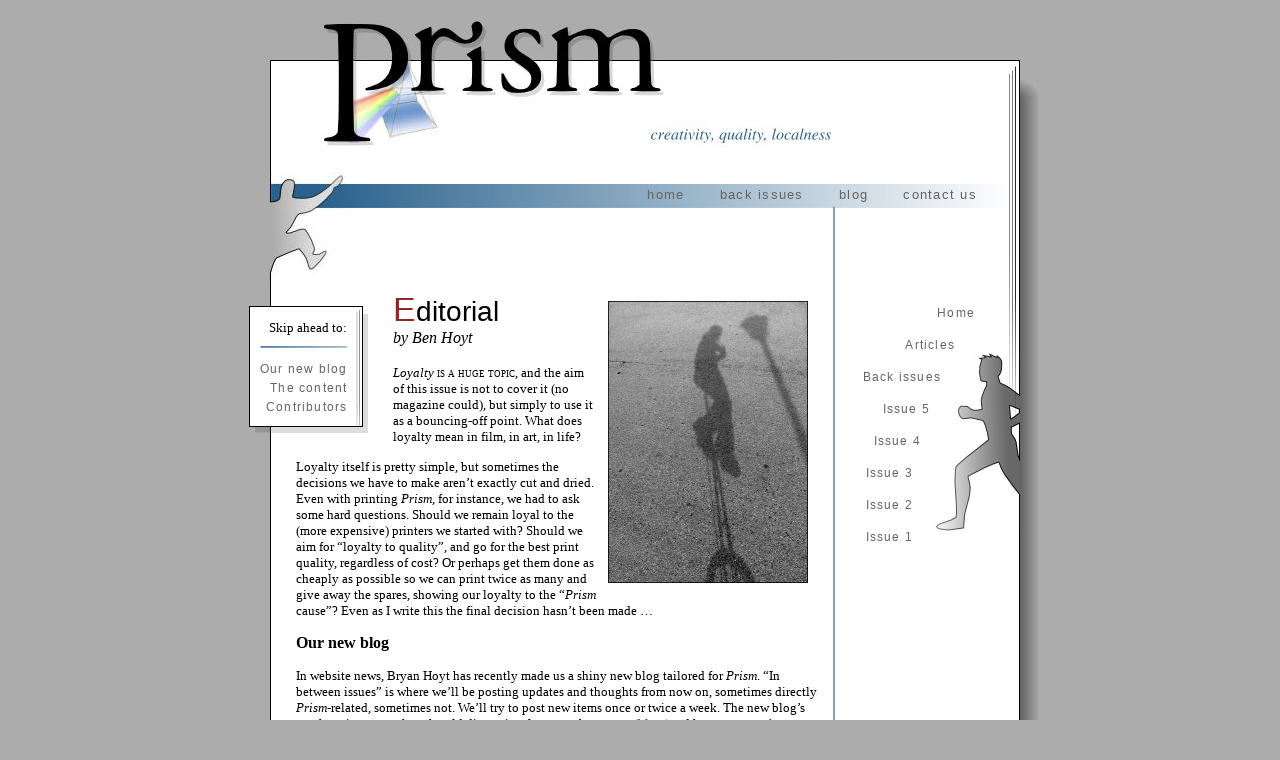

--- FILE ---
content_type: text/html; charset=utf-8
request_url: https://benhoyt.com/prism-magazine/issue3/front.html
body_size: 2579
content:

<!DOCTYPE HTML PUBLIC "-//W3C//DTD HTML 4.01//EN">
<html>
<head>
 <meta http-equiv="Content-Type" content="text/html; charset=iso-8859-1">
 <title>Editorial (Front, Issue 3)</title>
 <link rel="stylesheet" href="../main.css" type="text/css">
 <link rel="icon" href="../favicon.ico" type="image/x-icon">
 <link rel="shortcut icon" href="../favicon.ico" type="image/x-icon">
</head>
<body><div id="container">
<div id="topRightCorner"></div>

<div id="pageBox">
 <div id="mainLogo">
  <a href="../index.html"><img src="../images/mainLogo.jpg" alt="Prism logo"></a>
 </div>

 <div id="topBar">
  <div id="links">
   <a href="../index.html">home</a>
   <a href="../issues.html">back issues</a>
   <a href="../blog/index.html">blog</a>
   <a href="../contact.html">contact us</a>
  </div>
  <img src="../images/leapingMan.jpg" alt="">
 </div>

 <div id="sidebar">
  <ul>
   <li style="margin-right: 5px;" class="firstLink"><a href="../index.html">Home</a></li>
   <li style="margin-right: 25px;"><a href="../articles/index.html">Articles</a></li>
   <li style="margin-right: 39px;"><a href="../issues.html">Back issues</a></li>
   <li style="margin-right: 50px;"><a href="../issue5/index.html">Issue 5</a></li>
   <li style="margin-right: 59px;"><a href="../issue4/index.html">Issue 4</a></li>
   <li style="margin-right: 67px;"><a href="index.html">Issue 3</a></li>
   <li style="margin-right: 67px;"><a href="../issue2/index.html">Issue 2</a></li>
   <li style="margin-right: 67px;"><a href="../issue1/index.html">Issue 1</a></li>
  </ul>
 </div>

 <div id="content">
  <div id='minHeightHack'></div>

<div class="skipAheadBox">
 <div>
  <p>Skip ahead to:</p>
  <ul>
   <li><a href="front.html#blog">Our new blog</a></li>
   <li><a href="front.html#thecontent">The content</a></li>
   <li><a href="front.html#contributors">Contributors</a></li>
  </ul>
 </div>
</div>

<img class="right" src="images/unicycle.jpg" width="200" height="282" alt="Shadow of a unicycle" title="Shadow of a unicycle">

<h2 id="editorial">Editorial</h2>
<div class="author">by Ben Hoyt</div>

<p><i>Loyalty</i> <span class="firstwords">is a huge topic</span>, and the aim of this issue is not to cover it (no magazine could), but simply to use it as a bouncing-off point. What does loyalty mean in film, in art, in life?</p>

<p>Loyalty itself is pretty simple, but sometimes the decisions we have to make aren&rsquo;t exactly cut and dried. Even with printing <i>Prism</i>, for instance, we had to ask some hard questions. Should we remain loyal to the (more expensive) printers we started with? Should we aim for &ldquo;loyalty to quality&rdquo;, and go for the best print quality, regardless of cost? Or perhaps get them done as cheaply as possible so we can print twice as many and give away the spares, showing our loyalty to the &ldquo;<i>Prism</i> cause&rdquo;? Even as I write this the final decision hasn&rsquo;t been made&nbsp;&hellip;</p>

<h3 id="blog">Our new blog</h3>

<p>In website news, Bryan Hoyt has recently made us a shiny new blog tailored for <i>Prism</i>. &ldquo;In between issues&rdquo; is where we&rsquo;ll be posting updates and thoughts from now on, sometimes directly <i>Prism</i>-related, sometimes not. We&rsquo;ll try to post new items once or twice a week. The new blog&rsquo;s much easier to use than the old discussion forum, so browse to <a href="../blog/">/blog/</a> and have your say!</p>

<p>If you&rsquo;re not sure what a &ldquo;blog&rdquo; is, it&rsquo;s short for &ldquo;web log&rdquo;, and basically it&rsquo;s a place where a few people write posts about various things, and anyone who wants can add comments to a post. They&rsquo;re good for sharing interesting links and lively discussions.</p>

<h3 id="thecontent">The content</h3>

<p>We had great plans for a feature interview with Kiwi music icon Dave Dobbyn about his album <i>Loyal</i>, but alas, he was too busy. Even Tim Sterne sweet-talking Dobbyn&rsquo;s PA didn&rsquo;t seem to help. Maybe another time. But Tim&rsquo;s review of <i>Available Light</i>, Dobbyn&rsquo;s latest album, almost makes up for it &ndash; even I want to fork out some money to buy it and have a listen.</p>

<p>We&rsquo;ve also got a neat story by writer Joanna Beresford, who lives in Masterton with her husband Ben. She&rsquo;s part mother, part writer, and is currently writing a novel based on the life of a prominent figure in Masterton history.</p>

<p>Then, among other things, there&rsquo;s film reviews, down-to-earth food and gardening info, wheels and sport columns, and thoughts and paintings by Christchurch artist Jason Flinn. The articles are strung together by our theme of loyalty.</p>

<p>Once again, we&rsquo;re calling for writers (not to mention photographers)! Remember, you don&rsquo;t have to be a pro (none of us are)&nbsp;&ndash; you just need an idea and the passion to run with it. We know lots of talent hides in cracks, so if you&rsquo;ve got an idea or you know someone that does, please contact us. We don&rsquo;t pay out $250 for your funny stories, but you could have the satisfaction of showing your friends your name in print.</p>

<p>So do have a good read. As usual, we welcome letters to the editor. If you have some feedback you&rsquo;d like published, write in! </p>

<a href="../contact.html"><img class="right" src="images/artAd.jpg" width="275" height="353" alt="Wanted: Quality pics" title="Click to contact our art director"></a>

<h3 id="contributors">Contributors</h3>

<ul>
<li>Arahanga family</li>
<li>John & Hettie Arends</li>
<li>Janette Bartlett</li>
<li>Matthew Bartlett</li>
<li>Joanna Beresford</li>
<li>Wendell Berry</li>
<li>Maricha Dekker</li>
<li>T Jason Flinn</li>
<li>Liana Havelaar</li>
<li>Hannah Holder</li>
<li>Berwyn Hoyt</li>
<li>Franci Hoyt</li>
<li>Kelly M.</li>
<li>Jonathan M.</li>
<li>Trent Maynard</li>
<li>Daniel McClelland</li>
<li>Nick Moroder</li>
<li>Alex Quistberg</li>
<li>Genevieve Smith</li>
<li>Lara Sorgo</li>
<li>Tim Sterne</li>
<li>Aaron Stewart</li>
</ul>

  <div id="footer">
   <a href='https://benhoyt.com/' title='Contact editor'>Contact editor</a>
  </div>
 </div>

</div>

<div id="shadowBottom"></div>

</div>
<script type="text/javascript">
 var gaJsHost = (("https:" == document.location.protocol) ? "https://ssl." : "http://www.");
 document.write(unescape("%3Cscript src='" + gaJsHost + "google-analytics.com/ga.js' type='text/javascript'%3E%3C/script%3E"));
</script>
<script type="text/javascript">
 try {
  var pageTracker = _gat._getTracker("UA-883290-1");
  pageTracker._trackPageview();
 } catch(err) {}
</script>
</body>
</html>


--- FILE ---
content_type: text/css; charset=utf-8
request_url: https://benhoyt.com/prism-magazine/main.css
body_size: 1308
content:
body {
  text-align: center;
  margin: auto;
  width: 790px;
  background: #acacac;
  font-size: 10pt;
  font-family: Georgia, "Times New Roman", times, serif;
  padding-bottom: 20px;
  padding-top: 20px;
}

#container {
  position: relative;
  text-align: left;
  width: 790px;
  margin-left: 5px;
  background: url(images/shadowRightSide.gif);
  background-repeat: repeat-y;
  background-position: top right;
  padding-top: 40px;
}

#topRightCorner {
  position: absolute;
  background: url(images/shadowTopRightCorner.jpg);
  top: 0px;
  right: 0px;
  width: 20px;
  height: 82px;
}

#pageBox {
  position: relative;
  left: 20px;
  border: 1px solid black;
  width: 748px;
  background: white url(images/pageEdges.gif);
  background-repeat: no-repeat;
  background-position: right top;
}

#mainLogo {
  position: relative;
  margin-left: 50px;
  margin-top: -40px;
}

#topBar {
  position: relative;
  background: url(images/topBar.jpg);
  background-position: 77px 12px;
  background-repeat: no-repeat;
  width: 100%;
  margin-top: 20px;
  margin-left: -2px;
}
#topBar img { display: inline; }

#topBar #links {
  float: right;
  margin-top: 13px;
  font-family: Arial, helvetica, sans-serif;
  line-height: 21px;
  font-size: 95%;
  letter-spacing: 0.1em;
  margin-right: 25px;
}
#topBar #links a {
  text-decoration: none;
  color: #666;
  margin-left: 15px;
  margin-right: 15px;
}
#topBar #links a:hover { text-decoration: underline; }

#sidebar {
  position: absolute;
  background: url(images/runningMan.jpg);
  background-position: right 145px;
  background-repeat: no-repeat;
  border-left: 2px solid #929fab;
  margin: 0 -1px 0 0;
  padding: 30px 40px 0 5px;
  width: 140px;
  height: 320px;
  text-align: right;
  color: #666;
  font-family: Arial, helvetica, sans-serif;
  font-size: 90%;
  letter-spacing: 0.1em;
  right: 0px;
  top: 146px;
  overflow: hidden;
}
#sidebar ul {
  list-style-type: none;
  margin: 0;
  padding: 70px 0 0 0;
}
#sidebar li {
  height: 32px;
  line-height: 105%;
}
#sidebar a {
  text-decoration: none;
  color: #666;
}
#sidebar a:hover { text-decoration: underline; }

#content {
  min-height: 300px;
  padding: 0px 15px 45px 25px;
  margin-top: -10px;
  width: 522px;
  border-right: 2px solid #929fab;
}

#minHeightHack {
/*
 * I didn't realize till too late that my min-height hack doesn't work with
 * this particular CSS design, because of a tricky thing about CSS floats,
 * and how they don't normally affect the height of their containing box.
 * (Unless the contain box has "overflow: hidden".  In this design, I can't
 *  have "overflow: hidden", because I need the overlapping "skip-ahead" box,
 *  among other subtler overlaps here and there.)
 *
 * BUT: in firefox, we can just use "min-height: xyz" as above, in the
 * #content div.
 *
 * Not good enough for IE, however. But fortunately for us, IE doesn't work
 * according to spec. So my nice paragraph about tricky CSS floats and
 * container heights happens to be all completely irrelevant for IE. So IE
 * is saved by the sin which condemns it.
 */
  height: 300px;
  position: relative;
  float: left;
  width: 0px;
  background: green;
}

#shadowBottom {
  background: url(images/shadowBottom.jpg);
  background-position: bottom right;
  background-repeat: no-repeat;
  height: 30px;
  width: 790px;
}

#footer {
  position: absolute;
  bottom: 10px;
  width: 537px;
  background: url(images/dashedLine.jpg) repeat-x;
  font-family: Arial, helvetica, sans-serif;
  font-size: 90%;
  text-align: right;
  padding-top: 10px;
}
#footer a {
  color: #666;
  margin-right: 20px;
  text-decoration: none;
}
#footer a:hover {
  text-decoration: underline;
}

.skipAheadBox {
  position: relative;
  float: left;
  display: inline;
  margin: 23px 25px 15px -47px;
  background: #ddd url(images/skipAheadBoxBottom.gif) no-repeat bottom left;
}
.skipAheadBox div {
  position: relative;
  border: 1px solid black;
  padding-left: 10px;
  padding-right: 15px;
  margin-top: -8px;
  margin-right: 5px;
  margin-bottom: 6px;
  background: white url(images/skipAheadBoxRightSide.gif) no-repeat right top;
}
.skipAheadBox p {
  text-align: right;
  background: white url(images/shortBlueRule.gif) no-repeat bottom left;
  padding-bottom: 0.9em;
}
.skipAheadBox ul {
  color: #666;
  font-family: Arial, helvetica, sans-serif;
  font-size: 90%;
  letter-spacing: 0.1em;
  text-align: right;
  list-style-type: none;
  padding-left: 0px;
  margin-left: 0px;
}
.skipAheadBox li {
  margin-bottom: 5px;
}
.skipAheadBox a {
  text-decoration: none;
  color: #666;
}
.skipAheadBox a:hover {
  text-decoration: underline;
}

#content img {
  padding: 10px;
}
#content img.right {
  margin-right: 0px;
  float: right;
}
#content img.left {
  margin-left: 0px;
  float: left;
}

h2 {
  font-family: Verdana, Arial, sans-serif;
  font-weight: normal;
  font-size: 210%;
  margin: 0.5em 0 0 0;
}
h2:first-letter {
  font-size: 120%;
  color: #8d2929;
}

a {
  color: #259;
}

img {
  border: none;
}

input, textarea {
  font-family: monospace;
}

table.subform td.label {
  font-weight: bold;
  width: 10em;
}

table.toc th {
  font-variant: small-caps;
  font-weight: normal;
  width: 90px;
  text-align: left;
}

table.toc td {
  width: 240px;
}

table.toc td.author {
  font-style: italic;
  width: 160px;
}

ul.big li {
  margin-bottom: 5px;
}

span.firstwords {
  font-variant: small-caps;
}

span.smallcaps {
  font-variant: small-caps;
}

div.author {
  font-size: 16px;
  font-style: italic;
  padding-bottom: 5px;
}

#content table.issues img {
  padding: 5px 15px 15px 15px;
  margin: 0;
}

#content table.issues th {
  padding-top: 10px;
  text-align: center;
  font-weight: normal;
}

#content table.issues th a {
  text-decoration: none;
  color: black;
}

p.blurb {
  font-style: italic;
  padding-top: 1.0em;
  padding-bottom: 1.0em;
}
